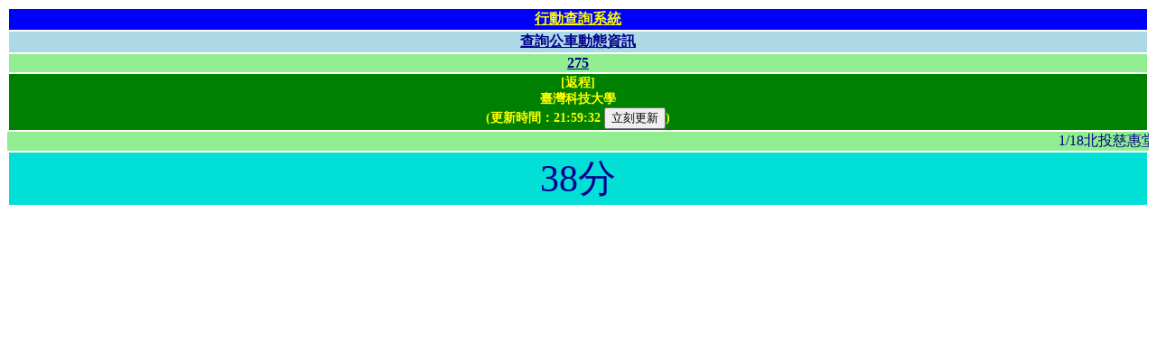

--- FILE ---
content_type: text/html;charset=utf-8
request_url: https://pda5284.gov.taipei/MQS/stop.jsp?from=sl&sid=138131
body_size: 1303
content:

<!DOCTYPE HTML PUBLIC "-//W3C//DTD HTML 4.01 Transitional//EN">


<html>
	<head>
		<meta http-equiv="Content-Type" content="text/html;charset=utf-8">
        <meta name="viewport" content="width=device-width,initial-scale=1.0,maximum-scale=1.0,user-scalable=0">
		<script src="ajax2.js"></script>
		<title>[275][&#x81fa;&#x7063;&#x79d1;&#x6280;&#x5927;&#x5b78;]公車動態資訊</title>
		<link rel="stylesheet" type="text/css" href="./css/style.css"/>
		<link rel="shortcut icon" href="#"/>
		<script language="JavaScript">
			var TTEMap = {'0':'進站中','':'未發車','-1':'未發車','-2':'交管不停','-3':'末班已過','-4':'今日未營運'};
			var Timer = null;
		
        	function queryDyna() {
        		if (Timer!=null) clearTimeout(Timer);
        		http('GET', 'StopDyna?stopid=138131', processDyna);
        	}
        
    		function processDyna(data) {
				if (data.UpdateTime)
					{
					document.getElementById("spnUpdateTime").innerHTML= data.UpdateTime.substring(11);
					
					var tteHTML="";
					
					if (data.n1!=null) 
						{
						var arrN1 = data.n1.split(',');

						if (TTEMap.hasOwnProperty(arrN1[7]))
							tteHTML= TTEMap[arrN1[7]];
						else
							{
							var tte=parseInt(arrN1[7],10);
							if (tte>0 && tte<180)
								tteHTML= "將到站";
							else
								tteHTML= Math.floor(tte/60)+"分";
							};
							
						
								if (arrN1[3].indexOf("&#x3a;")>-1) if (arrN1[7]=="-1" || parseInt(arrN1[7],10)>5940) tteHTML=arrN1[3]+" 發車"; 
						
						document.getElementById("tte").innerHTML=tteHTML;
						};
					};
				Timer=setTimeout(queryDyna,60000);
    		}
		</script>
	</head>
	<body onload="queryDyna();">
		<center>
		<table class="formattable1">
	    
    	    <tr>
        	    <th class="title1"><a href="index.jsp" class="title1">行動查詢系統</a></th>
        	</tr>
    	
			<tr>
				<th class="title2"><a href="routelist.jsp" class="title2">查詢公車動態資訊</a></th>
			</tr>
			<tr>
				<th class="title3"><a href="route.jsp?rid=16581" class="title3">275</a></th>
			</tr>
			<tr>
				<th class="title4">[返程]<br>&#x81fa;&#x7063;&#x79d1;&#x6280;&#x5927;&#x5b78;<br><span class="updatetime">(更新時間：<span id="spnUpdateTime"></span>&nbsp;<input type="button" value="立刻更新" onclick="queryDyna();">)</span></th>
			</tr>
		</table>
	    
			<marquee scrollamount="4" class="marqueetd" width="100%">1&#x2f;18&#x5317;&#x6295;&#x6148;&#x60e0;&#x5802;&#x9076;&#x5883;&#x6d3b;&#x52d5;&#x4ea4;&#x7ba1;&#x516c;&#x8eca;&#x6539;&#x9053;&#x8a73;&#x516c;&#x904b;&#x8655;&#x7db2;&#x3000;&#x3000;&#x3000;&#x3000;&#x3000;1&#x2f;6-31&#x6587;&#x5c71;&#x5340;&#x798f;&#x8208;&#x8def;63&#x5df7;&#x4ea4;&#x7ba1;&#x516c;&#x8eca;&#x6539;&#x9053;&#x8a73;&#x516c;&#x904b;&#x8655;&#x7db2;&#x7ad9;&#x3000;&#x3000;&#x3000;&#x3000;&#x3000;1&#x2f;21-1&#x2f;22&#x3001;1&#x2f;24 &#x5317;&#x6295;&#x5340;&#x6771;&#x83ef;&#x8857;&#x62cd;&#x651d;&#x7ba1;&#x5236;&#x8a73;&#x516c;&#x904b;&#x8655;&#x7db2;</marquee>
    	
		<table class="formattable1">
			<tr>
				<td align=center nowrap class="ttestop" id="tte"></td>
			</tr>
		</table>
	</body>
</html>